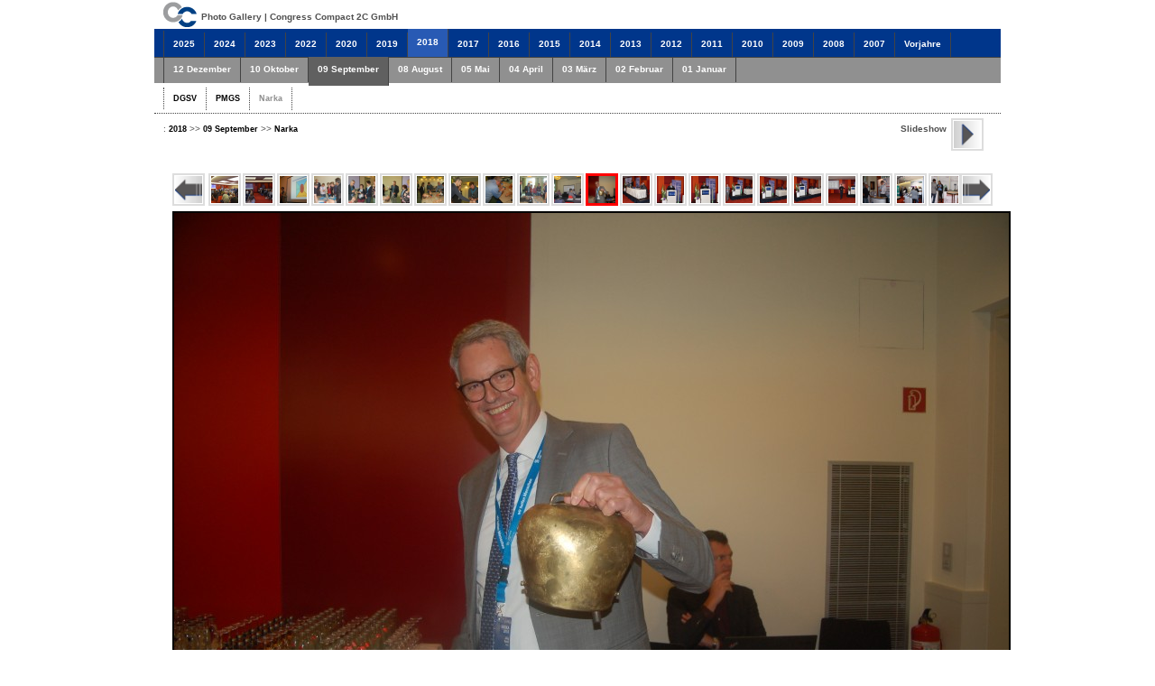

--- FILE ---
content_type: text/html; charset=UTF-8
request_url: https://archiv.congress-compact.de/2018/09-September/Narka/12
body_size: 2688
content:

<input type="hidden" id="zusatzpfad" value="/2018/09-September/Narka">


<!DOCTYPE HTML PUBLIC "-//W3C//DTD HTML 4.01 Transitional//EN" "https://www.w3.org/TR/html4/loose.dtd">
<html><head>
<meta http-equiv="content-type" content="text/html; charset=utf-8">

<meta name="author" content="Congress Compact 2C GmbH" />
<meta name="description" content="Congress Compact 2C GmbH" />
<meta name="distribution" content="global" />
<meta name="keywords" content="Congress Compact 2C GmbH" />
<meta name="publisher" content="Congress Compact 2C GmbH Berlin" />
<meta name="resource-type" content="document" />
<meta name="robots" content="index,follow" />
<title>Congress Compact 2C GmbH</title>

<script type="text/javascript" src="https://archiv.congress-compact.de/js/jquery-1.6.2.min.js"></script>
<script type="text/javascript" src="https://archiv.congress-compact.de/js/jquery-ui-1.8.16.custom.min.js"></script>
<script type="text/javascript" src="https://archiv.congress-compact.de/js/script.js"></script>

<link rel="Stylesheet" href="https://archiv.congress-compact.de/css/positions.css">
<link rel="Stylesheet" href="https://archiv.congress-compact.de/css/content.css">
<link type="text/css" href="https://archiv.congress-compact.de/css/ui-lightness/jquery-ui-1.8.16.custom.css" rel="Stylesheet" />	


</head>
<body>
<div id="container">

    
    <div id="header"><div id="logo_cc2c" style="margin-right: 5px;"><a href="https://www.congress-compact.de"><img src="https://archiv.congress-compact.de/images/cc2c_logo.png" height="28px" border=0 /></a></div><p class="shortlink" style="float:left;"><b>Photo Gallery | Congress Compact 2C GmbH</b></p></div><div id="menue"><ul class="hauptmenue"><li><a href="https://archiv.congress-compact.de/2025/" >2025</a></li><li><a href="https://archiv.congress-compact.de/2024/" >2024</a></li><li><a href="https://archiv.congress-compact.de/2023/" >2023</a></li><li><a href="https://archiv.congress-compact.de/2022/" >2022</a></li><li><a href="https://archiv.congress-compact.de/2020/" >2020</a></li><li><a href="https://archiv.congress-compact.de/2019/" >2019</a></li><li><a href="https://archiv.congress-compact.de/2018/" class="active">2018</a></li><li><a href="https://archiv.congress-compact.de/2017/" >2017</a></li><li><a href="https://archiv.congress-compact.de/2016/" >2016</a></li><li><a href="https://archiv.congress-compact.de/2015/" >2015</a></li><li><a href="https://archiv.congress-compact.de/2014/" >2014</a></li><li><a href="https://archiv.congress-compact.de/2013/" >2013</a></li><li><a href="https://archiv.congress-compact.de/2012/" >2012</a></li><li><a href="https://archiv.congress-compact.de/2011/" >2011</a></li><li><a href="https://archiv.congress-compact.de/2010/" >2010</a></li><li><a href="https://archiv.congress-compact.de/2009/" >2009</a></li><li><a href="https://archiv.congress-compact.de/2008/" >2008</a></li><li><a href="https://archiv.congress-compact.de/2007/" >2007</a></li><li><a href="https://archiv.congress-compact.de/-Vorjahre/" > Vorjahre</a></li></ul></div><div id="menuesub"><ul class="submenue"><li><a class="" href="https://archiv.congress-compact.de/2018/12-Dezember/">12 Dezember</a></li><li><a class="" href="https://archiv.congress-compact.de/2018/10-Oktober/">10 Oktober</a></li><li><a class="active" href="https://archiv.congress-compact.de/2018/09-September/">09 September</a></li><li><a class="" href="https://archiv.congress-compact.de/2018/08-August/">08 August</a></li><li><a class="" href="https://archiv.congress-compact.de/2018/05-Mai/">05 Mai</a></li><li><a class="" href="https://archiv.congress-compact.de/2018/04-April/">04 April</a></li><li><a class="" href="https://archiv.congress-compact.de/2018/03-Maerz/">03 März</a></li><li><a class="" href="https://archiv.congress-compact.de/2018/02-Februar/">02 Februar</a></li><li><a class="" href="https://archiv.congress-compact.de/2018/01-Januar/">01 Januar</a></li></ul></div><div id="menuesubsub"><ul class="subsubmenue"><li><a class="" href="https://archiv.congress-compact.de/2018/09-September/DGSV/">DGSV</a></li><li><a class="" href="https://archiv.congress-compact.de/2018/09-September/PMGS/">PMGS</a></li><li><a class="active" href="https://archiv.congress-compact.de/2018/09-September/Narka/">Narka</a></li></ul></div><a href="" class="diashow_start" border=0><div class="diashow" style="width: 30px; height: 30px; float: right; margin-right: 19px; margin-top: 5px; margin-bottom: 5px; clear: both;"><img src="https://archiv.congress-compact.de/images/diashow.jpg" alt="Diashow Start" title="Diashow Start"></div></a><div style="float: right; margin-right: 5px; margin-top: 0px;"><p class="shortlink"><b>Slideshow</b></p></div><div style="margin-left: 10px; height: 25px; width: 900px;"><p class="shortlink">: <a href="/2018/" style="color: #000000;" onMouseOver="window.status='2018'; return true"><b>2018</b></a> >> <a href="/2018/09-September/" style="color: #000000;" onMouseOver="window.status='09 September'; return true"><b>09 September</b></a> >> <a href="/2018/09-September/Narka/" style="color: #000000;" onMouseOver="window.status='Narka'; return true"><b>Narka</b></a></p></div><div id="content" style='clear: both'><div id="content" style='clear: both'><input name="pfad" id="pfad" class="pfad" type="hidden" value="https://archiv.congress-compact.de/" /><div id="bildDiv" style="display: none; width: 120px; height: 120px; position: absolute; z-index: 3; background-color: #ffffff; border: 1px solid #909090; padding: 2px;">&nbsp;</div><div class="zurueckKnopf" style="float: left;"><a href="" border=0><img src="https://archiv.congress-compact.de/images/pfeillinks.jpg" border=0 class="kleinesbildTemp"></a></div><div class="kleineBilder" style="height: 37px; width: 835px; overflow: hidden; float: left;"><nobr><a href="https://archiv.congress-compact.de/2018/09-September/Narka/0" id="https://archiv.congress-compact.de/2018/09-September/Narka/0" border=0 ><img src="https://archiv.congress-compact.de/pixlie.php?q=/2018/09-September/Narka/1_DSC_008712_x.JPG" alt="1_DSC_008712"  class="kleinesbild" id="https://archiv.congress-compact.de/pixlie.php?q=/2018/09-September/Narka/1_DSC_008712_x.JPG" /></a><a href="https://archiv.congress-compact.de/2018/09-September/Narka/1" id="https://archiv.congress-compact.de/2018/09-September/Narka/1" border=0 ><img src="https://archiv.congress-compact.de/pixlie.php?q=/2018/09-September/Narka/2_DSC_0056_x.JPG" alt="2_DSC_0056"  class="kleinesbild" id="https://archiv.congress-compact.de/pixlie.php?q=/2018/09-September/Narka/2_DSC_0056_x.JPG" /></a><a href="https://archiv.congress-compact.de/2018/09-September/Narka/2" id="https://archiv.congress-compact.de/2018/09-September/Narka/2" border=0 ><img src="https://archiv.congress-compact.de/pixlie.php?q=/2018/09-September/Narka/3_DSC_0071_x.JPG" alt="3_DSC_0071"  class="kleinesbild" id="https://archiv.congress-compact.de/pixlie.php?q=/2018/09-September/Narka/3_DSC_0071_x.JPG" /></a><a href="https://archiv.congress-compact.de/2018/09-September/Narka/3" id="https://archiv.congress-compact.de/2018/09-September/Narka/3" border=0 ><img src="https://archiv.congress-compact.de/pixlie.php?q=/2018/09-September/Narka/DSC_0002_x.JPG" alt="DSC_0002"  class="kleinesbild" id="https://archiv.congress-compact.de/pixlie.php?q=/2018/09-September/Narka/DSC_0002_x.JPG" /></a><a href="https://archiv.congress-compact.de/2018/09-September/Narka/4" id="https://archiv.congress-compact.de/2018/09-September/Narka/4" border=0 ><img src="https://archiv.congress-compact.de/pixlie.php?q=/2018/09-September/Narka/DSC_0023_x.JPG" alt="DSC_0023"  class="kleinesbild" id="https://archiv.congress-compact.de/pixlie.php?q=/2018/09-September/Narka/DSC_0023_x.JPG" /></a><a href="https://archiv.congress-compact.de/2018/09-September/Narka/5" id="https://archiv.congress-compact.de/2018/09-September/Narka/5" border=0 ><img src="https://archiv.congress-compact.de/pixlie.php?q=/2018/09-September/Narka/DSC_0027_x.JPG" alt="DSC_0027"  class="kleinesbild" id="https://archiv.congress-compact.de/pixlie.php?q=/2018/09-September/Narka/DSC_0027_x.JPG" /></a><a href="https://archiv.congress-compact.de/2018/09-September/Narka/6" id="https://archiv.congress-compact.de/2018/09-September/Narka/6" border=0 ><img src="https://archiv.congress-compact.de/pixlie.php?q=/2018/09-September/Narka/DSC_0033_x.JPG" alt="DSC_0033"  class="kleinesbild" id="https://archiv.congress-compact.de/pixlie.php?q=/2018/09-September/Narka/DSC_0033_x.JPG" /></a><a href="https://archiv.congress-compact.de/2018/09-September/Narka/7" id="https://archiv.congress-compact.de/2018/09-September/Narka/7" border=0 ><img src="https://archiv.congress-compact.de/pixlie.php?q=/2018/09-September/Narka/DSC_0034_x.JPG" alt="DSC_0034"  class="kleinesbild" id="https://archiv.congress-compact.de/pixlie.php?q=/2018/09-September/Narka/DSC_0034_x.JPG" /></a><a href="https://archiv.congress-compact.de/2018/09-September/Narka/8" id="https://archiv.congress-compact.de/2018/09-September/Narka/8" border=0 ><img src="https://archiv.congress-compact.de/pixlie.php?q=/2018/09-September/Narka/DSC_0037_x.JPG" alt="DSC_0037"  class="kleinesbild" id="https://archiv.congress-compact.de/pixlie.php?q=/2018/09-September/Narka/DSC_0037_x.JPG" /></a><a href="https://archiv.congress-compact.de/2018/09-September/Narka/9" id="https://archiv.congress-compact.de/2018/09-September/Narka/9" border=0 ><img src="https://archiv.congress-compact.de/pixlie.php?q=/2018/09-September/Narka/DSC_0058_x.JPG" alt="DSC_0058"  class="kleinesbild" id="https://archiv.congress-compact.de/pixlie.php?q=/2018/09-September/Narka/DSC_0058_x.JPG" /></a><a href="https://archiv.congress-compact.de/2018/09-September/Narka/10" id="https://archiv.congress-compact.de/2018/09-September/Narka/10" border=0 ><img src="https://archiv.congress-compact.de/pixlie.php?q=/2018/09-September/Narka/DSC_0061_x.JPG" alt="DSC_0061"  class="kleinesbild" id="https://archiv.congress-compact.de/pixlie.php?q=/2018/09-September/Narka/DSC_0061_x.JPG" /></a><a href="https://archiv.congress-compact.de/2018/09-September/Narka/11" id="https://archiv.congress-compact.de/2018/09-September/Narka/11" border=0 ><img src="https://archiv.congress-compact.de/pixlie.php?q=/2018/09-September/Narka/DSC_0066_x.JPG" alt="DSC_0066"  class="kleinesbild" id="https://archiv.congress-compact.de/pixlie.php?q=/2018/09-September/Narka/DSC_0066_x.JPG" /></a><a href="https://archiv.congress-compact.de/2018/09-September/Narka/12" id="https://archiv.congress-compact.de/2018/09-September/Narka/12" border=0 ><img src="https://archiv.congress-compact.de/pixlie.php?q=/2018/09-September/Narka/DSC_0072_x.JPG" alt="DSC_0072"  class="kleinesbildSelected" id="https://archiv.congress-compact.de/pixlie.php?q=/2018/09-September/Narka/DSC_0072_x.JPG" /></a><a href="https://archiv.congress-compact.de/2018/09-September/Narka/13" id="https://archiv.congress-compact.de/2018/09-September/Narka/13" border=0 ><img src="https://archiv.congress-compact.de/pixlie.php?q=/2018/09-September/Narka/DSC_0074_x.JPG" alt="DSC_0074"  class="kleinesbild" id="https://archiv.congress-compact.de/pixlie.php?q=/2018/09-September/Narka/DSC_0074_x.JPG" /></a><a href="https://archiv.congress-compact.de/2018/09-September/Narka/14" id="https://archiv.congress-compact.de/2018/09-September/Narka/14" border=0 ><img src="https://archiv.congress-compact.de/pixlie.php?q=/2018/09-September/Narka/DSC_009012_x.JPG" alt="DSC_009012"  class="kleinesbild" id="https://archiv.congress-compact.de/pixlie.php?q=/2018/09-September/Narka/DSC_009012_x.JPG" /></a><a href="https://archiv.congress-compact.de/2018/09-September/Narka/15" id="https://archiv.congress-compact.de/2018/09-September/Narka/15" border=0 ><img src="https://archiv.congress-compact.de/pixlie.php?q=/2018/09-September/Narka/DSC_0092123_x.JPG" alt="DSC_0092123"  class="kleinesbild" id="https://archiv.congress-compact.de/pixlie.php?q=/2018/09-September/Narka/DSC_0092123_x.JPG" /></a><a href="https://archiv.congress-compact.de/2018/09-September/Narka/16" id="https://archiv.congress-compact.de/2018/09-September/Narka/16" border=0 ><img src="https://archiv.congress-compact.de/pixlie.php?q=/2018/09-September/Narka/DSC_0094_x.JPG" alt="DSC_0094"  class="kleinesbild" id="https://archiv.congress-compact.de/pixlie.php?q=/2018/09-September/Narka/DSC_0094_x.JPG" /></a><a href="https://archiv.congress-compact.de/2018/09-September/Narka/17" id="https://archiv.congress-compact.de/2018/09-September/Narka/17" border=0 ><img src="https://archiv.congress-compact.de/pixlie.php?q=/2018/09-September/Narka/DSC_0097_x.JPG" alt="DSC_0097"  class="kleinesbild" id="https://archiv.congress-compact.de/pixlie.php?q=/2018/09-September/Narka/DSC_0097_x.JPG" /></a><a href="https://archiv.congress-compact.de/2018/09-September/Narka/18" id="https://archiv.congress-compact.de/2018/09-September/Narka/18" border=0 ><img src="https://archiv.congress-compact.de/pixlie.php?q=/2018/09-September/Narka/DSC_0099_x.JPG" alt="DSC_0099"  class="kleinesbild" id="https://archiv.congress-compact.de/pixlie.php?q=/2018/09-September/Narka/DSC_0099_x.JPG" /></a><a href="https://archiv.congress-compact.de/2018/09-September/Narka/19" id="https://archiv.congress-compact.de/2018/09-September/Narka/19" border=0 ><img src="https://archiv.congress-compact.de/pixlie.php?q=/2018/09-September/Narka/DSC_0105_x.JPG" alt="DSC_0105"  class="kleinesbild" id="https://archiv.congress-compact.de/pixlie.php?q=/2018/09-September/Narka/DSC_0105_x.JPG" /></a><a href="https://archiv.congress-compact.de/2018/09-September/Narka/20" id="https://archiv.congress-compact.de/2018/09-September/Narka/20" border=0 ><img src="https://archiv.congress-compact.de/pixlie.php?q=/2018/09-September/Narka/DSC_0110_x.JPG" alt="DSC_0110"  class="kleinesbild" id="https://archiv.congress-compact.de/pixlie.php?q=/2018/09-September/Narka/DSC_0110_x.JPG" /></a><a href="https://archiv.congress-compact.de/2018/09-September/Narka/21" id="https://archiv.congress-compact.de/2018/09-September/Narka/21" border=0 ><img src="https://archiv.congress-compact.de/pixlie.php?q=/2018/09-September/Narka/DSC_0112_x.JPG" alt="DSC_0112"  class="kleinesbild" id="https://archiv.congress-compact.de/pixlie.php?q=/2018/09-September/Narka/DSC_0112_x.JPG" /></a><a href="https://archiv.congress-compact.de/2018/09-September/Narka/22" id="https://archiv.congress-compact.de/2018/09-September/Narka/22" border=0 ><img src="https://archiv.congress-compact.de/pixlie.php?q=/2018/09-September/Narka/DSC_0115_x.JPG" alt="DSC_0115"  class="kleinesbild" id="https://archiv.congress-compact.de/pixlie.php?q=/2018/09-September/Narka/DSC_0115_x.JPG" /></a><a href="https://archiv.congress-compact.de/2018/09-September/Narka/23" id="https://archiv.congress-compact.de/2018/09-September/Narka/23" border=0 ><img src="https://archiv.congress-compact.de/pixlie.php?q=/2018/09-September/Narka/DSC_0122_x.JPG" alt="DSC_0122"  class="kleinesbild" id="https://archiv.congress-compact.de/pixlie.php?q=/2018/09-September/Narka/DSC_0122_x.JPG" /></a><a href="https://archiv.congress-compact.de/2018/09-September/Narka/24" id="https://archiv.congress-compact.de/2018/09-September/Narka/24" border=0 ><img src="https://archiv.congress-compact.de/pixlie.php?q=/2018/09-September/Narka/DSC_0126_x.JPG" alt="DSC_0126"  class="kleinesbild" id="https://archiv.congress-compact.de/pixlie.php?q=/2018/09-September/Narka/DSC_0126_x.JPG" /></a><a href="https://archiv.congress-compact.de/2018/09-September/Narka/25" id="https://archiv.congress-compact.de/2018/09-September/Narka/25" border=0 ><img src="https://archiv.congress-compact.de/pixlie.php?q=/2018/09-September/Narka/DSC_0127_x.JPG" alt="DSC_0127"  class="kleinesbild" id="https://archiv.congress-compact.de/pixlie.php?q=/2018/09-September/Narka/DSC_0127_x.JPG" /></a><a href="https://archiv.congress-compact.de/2018/09-September/Narka/26" id="https://archiv.congress-compact.de/2018/09-September/Narka/26" border=0 ><img src="https://archiv.congress-compact.de/pixlie.php?q=/2018/09-September/Narka/DSC_0136_x.JPG" alt="DSC_0136"  class="kleinesbild" id="https://archiv.congress-compact.de/pixlie.php?q=/2018/09-September/Narka/DSC_0136_x.JPG" /></a><a href="https://archiv.congress-compact.de/2018/09-September/Narka/27" id="https://archiv.congress-compact.de/2018/09-September/Narka/27" border=0 ><img src="https://archiv.congress-compact.de/pixlie.php?q=/2018/09-September/Narka/DSC_0141_x.JPG" alt="DSC_0141"  class="kleinesbild" id="https://archiv.congress-compact.de/pixlie.php?q=/2018/09-September/Narka/DSC_0141_x.JPG" /></a><a href="https://archiv.congress-compact.de/2018/09-September/Narka/28" id="https://archiv.congress-compact.de/2018/09-September/Narka/28" border=0 ><img src="https://archiv.congress-compact.de/pixlie.php?q=/2018/09-September/Narka/DSC_0155_x.JPG" alt="DSC_0155"  class="kleinesbild" id="https://archiv.congress-compact.de/pixlie.php?q=/2018/09-September/Narka/DSC_0155_x.JPG" /></a><a href="https://archiv.congress-compact.de/2018/09-September/Narka/29" id="https://archiv.congress-compact.de/2018/09-September/Narka/29" border=0 ><img src="https://archiv.congress-compact.de/pixlie.php?q=/2018/09-September/Narka/DSC_0164_x.JPG" alt="DSC_0164"  class="kleinesbild" id="https://archiv.congress-compact.de/pixlie.php?q=/2018/09-September/Narka/DSC_0164_x.JPG" /></a><a href="https://archiv.congress-compact.de/2018/09-September/Narka/30" id="https://archiv.congress-compact.de/2018/09-September/Narka/30" border=0 ><img src="https://archiv.congress-compact.de/pixlie.php?q=/2018/09-September/Narka/DSC_0169123_x.JPG" alt="DSC_0169123"  class="kleinesbild" id="https://archiv.congress-compact.de/pixlie.php?q=/2018/09-September/Narka/DSC_0169123_x.JPG" /></a><a href="https://archiv.congress-compact.de/2018/09-September/Narka/31" id="https://archiv.congress-compact.de/2018/09-September/Narka/31" border=0 ><img src="https://archiv.congress-compact.de/pixlie.php?q=/2018/09-September/Narka/DSC_0183_x.JPG" alt="DSC_0183"  class="kleinesbild" id="https://archiv.congress-compact.de/pixlie.php?q=/2018/09-September/Narka/DSC_0183_x.JPG" /></a><a href="https://archiv.congress-compact.de/2018/09-September/Narka/32" id="https://archiv.congress-compact.de/2018/09-September/Narka/32" border=0 ><img src="https://archiv.congress-compact.de/pixlie.php?q=/2018/09-September/Narka/DSC_0186_x.JPG" alt="DSC_0186"  class="kleinesbild" id="https://archiv.congress-compact.de/pixlie.php?q=/2018/09-September/Narka/DSC_0186_x.JPG" /></a><a href="https://archiv.congress-compact.de/2018/09-September/Narka/33" id="https://archiv.congress-compact.de/2018/09-September/Narka/33" border=0 ><img src="https://archiv.congress-compact.de/pixlie.php?q=/2018/09-September/Narka/DSC_0188_x.JPG" alt="DSC_0188"  class="kleinesbild" id="https://archiv.congress-compact.de/pixlie.php?q=/2018/09-September/Narka/DSC_0188_x.JPG" /></a><a href="https://archiv.congress-compact.de/2018/09-September/Narka/34" id="https://archiv.congress-compact.de/2018/09-September/Narka/34" border=0 ><img src="https://archiv.congress-compact.de/pixlie.php?q=/2018/09-September/Narka/DSC_0198_x.JPG" alt="DSC_0198"  class="kleinesbild" id="https://archiv.congress-compact.de/pixlie.php?q=/2018/09-September/Narka/DSC_0198_x.JPG" /></a><a href="https://archiv.congress-compact.de/2018/09-September/Narka/35" id="https://archiv.congress-compact.de/2018/09-September/Narka/35" border=0 ><img src="https://archiv.congress-compact.de/pixlie.php?q=/2018/09-September/Narka/IMG_1904_x.JPG" alt="IMG_1904"  class="kleinesbild" id="https://archiv.congress-compact.de/pixlie.php?q=/2018/09-September/Narka/IMG_1904_x.JPG" /></a><a href="https://archiv.congress-compact.de/2018/09-September/Narka/36" id="https://archiv.congress-compact.de/2018/09-September/Narka/36" border=0 ><img src="https://archiv.congress-compact.de/pixlie.php?q=/2018/09-September/Narka/IMG_1906_x.JPG" alt="IMG_1906"  class="kleinesbild" id="https://archiv.congress-compact.de/pixlie.php?q=/2018/09-September/Narka/IMG_1906_x.JPG" /></a><a href="https://archiv.congress-compact.de/2018/09-September/Narka/37" id="https://archiv.congress-compact.de/2018/09-September/Narka/37" border=0 ><img src="https://archiv.congress-compact.de/pixlie.php?q=/2018/09-September/Narka/IMG_1917123_x.JPG" alt="IMG_1917123"  class="kleinesbild" id="https://archiv.congress-compact.de/pixlie.php?q=/2018/09-September/Narka/IMG_1917123_x.JPG" /></a><a href="https://archiv.congress-compact.de/2018/09-September/Narka/38" id="https://archiv.congress-compact.de/2018/09-September/Narka/38" border=0 ><img src="https://archiv.congress-compact.de/pixlie.php?q=/2018/09-September/Narka/IMG_1928_x.JPG" alt="IMG_1928"  class="kleinesbild" id="https://archiv.congress-compact.de/pixlie.php?q=/2018/09-September/Narka/IMG_1928_x.JPG" /></a><a href="https://archiv.congress-compact.de/2018/09-September/Narka/39" id="https://archiv.congress-compact.de/2018/09-September/Narka/39" border=0 ><img src="https://archiv.congress-compact.de/pixlie.php?q=/2018/09-September/Narka/IMG_1929_x.jpg" alt="IMG_1929"  class="kleinesbild" id="https://archiv.congress-compact.de/pixlie.php?q=/2018/09-September/Narka/IMG_1929_x.jpg" /></a><a href="https://archiv.congress-compact.de/2018/09-September/Narka/40" id="https://archiv.congress-compact.de/2018/09-September/Narka/40" border=0 ><img src="https://archiv.congress-compact.de/pixlie.php?q=/2018/09-September/Narka/IMG_1933123_x.JPG" alt="IMG_1933123"  class="kleinesbild" id="https://archiv.congress-compact.de/pixlie.php?q=/2018/09-September/Narka/IMG_1933123_x.JPG" /></a></nobr></div><div class="weiterKnopf" style="float: left;"><a href="" border=0><img src="https://archiv.congress-compact.de/images/pfeilrechts.jpg" border=0 class="kleinesbildTemp"></a></div><div id="showimageHelp" style="clear: both; height: 800px; width: 929px; background-color: #ffffff;"></div><div id="showimage" style="clear: both; height: 800px; width: 929px; background-color: #ffffff; margin-top: -800px;" class='bildvergroessern'><img src="https://archiv.congress-compact.de/pixlie.php?q=/2018/09-September/Narka/DSC_0072_z.JPG" alt="DSC_0072" id="showImageSrc" class="grossesBild" /></div></div>        <div id="dialog"></div>
        <input type="hidden" id="pfad" value="https://archiv.congress-compact.de/"><div style="clear:both; padding-top:10px;"></div><div id="footer"><p class="impressum"><br>Congress Compact 2C GmbH | Joachimsthaler Stra&szlig;e 31-32 | 10719 Berlin | Telefon +49 30 88727370<br><a href="mailto:info@congress-compact.de">info@congress-compact.de</a> | <a href="https://www.congress-compact.de/imprint/"></a> | <a href='https://www.congress-compact.de/imprint/datenschutzerklaerung/'>Datenschutzerklärung</a> | <a href="https://www.congress-compact.de/contact-form/"></a></p></div>
    <div id="showpictureDiv">&nbsp;</div>
    </body>
</html>

--- FILE ---
content_type: text/css
request_url: https://archiv.congress-compact.de/css/positions.css
body_size: 696
content:
body {
	margin: 0px 0px 0px 0px;
	padding: 0px 0px 0px 0px;
	background-color:#ffffff;
    font-size: 1em;
    line-height: 1.3em;
}

div#showpictureDiv {
	width: 100%;
	height: 100%;
	background-color: #000000;
	margin: 0px;
	padding: 0px;
	z-index: 10;
	position: absolute;
	visibility: hidden;
	top: 0;
	left: 0;
}

div#head {
	margin: 0px auto; 
	z-index: 1; 
	width: 918px; 
	height: 12px;
	padding-top: 8px;
	padding-bottom: 5px;
	padding-right: 20px;
	text-align: right;
	background-image: url(../images/impressummenue.gif);
}

div#container {
    font-size: 1em;
    line-height: 1.3em;
	margin: 0px auto; 
	padding: 0px; 
	border: 0px; 
	width: 938px;
	text-align: left;
}

div#logo_cc  {
	margin: 0px; 
	padding: 10px; 
	padding-top: 20px; 
	width: 700px; 
	height: 60px; 
	background-color: #ffffff;
	float: left;
	display: block;
}

div#logo_cc2c  {
	margin: 0px; 
	height: 25px;
	background-color: #ffffff;
	float: left;
	display: block;
}

div#login_div {
	margin: 0px;
	margin-top: 10px;
	padding: 10px;
	padding-right: 0px;
	width: 207px; 
	height: 110px;
	float: left;
	text-align: right;
	border-left: 1px dotted #000000;
}

div#header {
	margin: 0px;
	margin-top: 0px;
	padding: 0px; 
	padding-left: 10px;
	padding-top: 2px;
	width: 928px; 
	height: 30px; 
	text-align: left; 
	clear: both;
	display: block;
	border: 0px;
}

div#menue {
	margin: 0px;
	margin-top: 0px;
	padding: 0px; 
	padding-left: 10px;
	padding-top: 2px;
	width: 928px; 
	height: 30px; 
	text-align: left; 
	clear: both;
	display: block;
	border: 0px; 
	background-color: rgb(0, 54, 139);
}

div#menuesub  {
	margin: 0px; 
	margin-top: -1px;
	padding: 0px; 
	padding-left: 10px;
	width: 928px;
	height: 28px;
	display: block;
	text-align: left; 
	border-top: 1px solid #434343;
	background-color: #909090;
}

div#menuesubsub  {
	margin: 0px;
	margin-top: 5px;
	padding: 0px;
	padding-left: 10px;
	width: 928px;
	height: 28px;
	display: block;
	text-align: left; 
	border-bottom: 1px dotted #434343;
	background-color: #ffffff;
}

div#content {
	margin: 0px; 
	padding: 10px; 
	width: 920px; 
	min-height: 500px; 
	text-align: left; 
	margin-top: 0px; 
	display: block;
}

div#footer {
	clear: both;
	margin: 0px auto; 
	margin-top: 0px;
	padding: 0px; 
	width: 928px;
	height: 34px;
	display: block;
	border-top: 1px dashed #c0c0c0;
	text-align: middle;
}

#inhalt       {margin: 0px auto; padding: 0px; padding-top: 10px; z-index: 3; width: 800px; background-color: #ffffff;}
#sprache      {margin: 0px; padding: 0px; z-index: 2; position: absolute; top: 180px; left: 850px; visibility: hidden;}




--- FILE ---
content_type: text/css
request_url: https://archiv.congress-compact.de/css/content.css
body_size: 2171
content:
img {
	border:0px;
}

p  {
    font-family: verdana, arial;
    font-size: 0.7em;
    line-height: 1.2em;
    margin: 0px;
    margin-top: 1.2em;
    text-align: justify; 
}

form p  {
    font-family: verdana, arial;
    font-size: 0.7em;
    line-height: 1.0em;
    margin: 0px;
    margin-top: 0.5em;
    text-align: left; 
}
 
ul {
    font-family: verdana, arial;
    font-size: 1em;
    line-height: 1em;
    margin: 0px;
	margin-left: 15px;
    margin-top: 2px;
	margin-bottom: 5px;
	padding: 0px;
	list-style-position: outside;
}  
  
ol {
    font-family: verdana, arial;
    font-size: 1em;
    line-height: 1em;
    margin: 0px;
	margin-left: 20px;
    margin-top: 2px;
	margin-bottom: 5px;
	padding: 0px;
	list-style-position: outside;
}  
  
li {
    font-family: verdana, arial;
    font-size: 0.7em;
    line-height: 1em;
	margin-top: 0.2em;
	text-align: left;
  }
  
  h1 {
    font-family: verdana, arial;
    font-size: 1.0em;
    color: rgb(0,63,132);
    line-height: 1.2em;
    margin: 0px;
    padding: 0px;
  } 

  h2, legend {
    font-family: verdana, arial;
    font-size: 1.0em;
    color: #707070;
    line-height: 1.2em;
    margin: 0px;
    padding: 0px;
  }
  
  h3 {
    font-family: verdana, arial;
    font-size: 0.9em;
    color: #707070;
	font-weight: bold;
    line-height: 1em;
    margin: 0px;
    padding: 0px;
	margin-top: 3px;
  }
  
  a.artikel,a:active.artikel,a:visited.artikel{
    color: #D10019;
    font-weight: lighter;
    font-family: Arial,Verdana,Helvetica,sans-serif;
  }
  
  a.artikel1,a:active.artikel1,a:visited.artikel1{
    color: #D10019;
    font-family: none;
    font-weight: lighter;
    font-size: 12px;
    font-family: Arial,Verdana,Helvetica,sans-serif;
  }
  
  b.fett
  {
      font-weight: bold;
  }
  
  a.headlinelink, a.headlinelink:visited, a.headlinelink:active {
    font-size: 1em;
    color: #707070;
    line-height: 1em;
    margin: 0px;
    padding: 0px;
  } 

  a.headlinelink:hover {
    color: #900000;
	text-decoration: underline;
  } 

 
  a, a:visited, a:active {
    font-family: verdana, arial;
    font-size: 0.9em;
    line-height: 1.3em;
    font-weight: bold;
    text-decoration: none;
	border: 0px;
	color: #003f84;
}

  a:hover {color: #000000;}
  
 tr.artikel{
     font-family: Arial,Verdana,Helvetica,sans-serif;
     font-size: 14px;
 }
 p.impressum {
    font-family: verdana, arial;
    font-size: 0.6em;
    line-height: 0.9em;
	text-align: center;
	margin: 0px;
	padding: 0px;
	padding-left: 5px;
	color: #909090;
  }

  p.impressum a {
    font-family: verdana, arial;
    font-weight: bold;
    text-decoration: none;
    color: #909090;
	text-align: left;
  }

  a.zurueck, a.zurueck:visited, a.zurueck:active {
    font-family: verdana, arial;
    font-size: 1em;
    line-height: 1em;
    font-weight: normal;
    text-decoration: none;
    color: #909090;
  }

  a.zurueck:hover {color: #cc0000;}

  hr
  {
	height: 10px;
	border: 0px;
	border-bottom: 1px dashed #bbbbbb; 
	margin: 0px;
	padding: 0px;
	color: #ffffff;
  }
  
  p.login {
    font-family: verdana, arial;
    font-size: 0.6em;
    line-height: 1.0em;
    text-decoration: none;
    color: #003f84;
	font-weight: bold;
	margin: 0px;
	margin-bottom: 4px;
	margin-left: 10px;
	padding-top: 10px;
  }

  p.login a {
    font-family: verdana, arial;
    font-size: 1.0em;
    line-height: 1.0em;
    font-weight: bold;
    text-decoration: none;
    color: rgb(0,63,132);
	text-align: left;
	margin: 0px;
  }
  
ul.hauptmenue {
	height: 30px;
	margin: 0px;
	padding: 0px;
	border: 0px;
	width: 925px;
	border-left: 1px solid #434343;
}

ul.hauptmenue li  {
	float: left;
	list-style: none;
	margin: 0px;
	padding: 0px;
	border: 0px;
}

ul.hauptmenue li a:link, ul.hauptmenue li a:visited 
{ 
	font-size: 0.85em;
    line-height: 1.0em;
	margin: 0px;
	margin-top: 2px;
	height: 19px;
	display: block;
	text-decoration: none; 
	color: #ffffff;
	padding: 0px;
	padding-top: 8px;
	padding-right: 10px;
	padding-left: 10px;
	border: 0px;
	border-right: 1px solid #434343;
	text-align: left;
	float: left;
	
}

ul.hauptmenue li a:active, ul.hauptmenue li a:hover, ul.hauptmenue li a.active 
{ 
	font-size: 0.85em;
	font-weight: bold;
    line-height: 1.0em;
	margin: 0px;
	margin-top: -2px;
	height: 21px;
	display: block;
	text-decoration: none; 
	color: #ffffff;
	padding: 0px;
	padding-top: 10px;
	padding-right: 10px;
	padding-left: 10px;
	border: none;
	border-right: 1px solid #434343;
	text-align: left;
	float: left;
	background-color: rgb(40, 90, 180);
}
	
ul.submenue {
	height: 28px;
	margin: 0px;
	padding: 0px;
	border: 0px;
	width: 938px;
	border-left: 1px solid #434343;
}

ul.submenue li  {
	float: left;
	list-style: none;
	margin: 0px;
	padding: 0px;
	border: 0px;
}

ul.submenue li a:link, ul.submenue li a:visited 
{ 
	font-size: 0.85em;
    line-height: 1.0em;
	margin: 0px;
	height: 19px;
	display: block;
	text-decoration: none; 
	color: #ffffff;
	padding: 0px;
	padding-top: 8px;
	padding-right: 10px;
	padding-left: 10px;
	border: 0px;
	border-right: 1px solid #434343;
	text-align: left;
	float: left;
	
}

ul.submenue li a:active, ul.submenue li a:hover, ul.submenue li a.active 
{ 
	font-size: 0.85em;
	font-weight: bold;
    line-height: 1.0em;
	margin: 0px;
	margin-top: -1px;
	height: 23px;
	display: block;
	text-decoration: none; 
	color: #ffffff;
	padding: 0px;
	padding-top: 9px;
	padding-right: 10px;
	padding-left: 10px;
	border: 0px;
	border-right: 1px solid #434343;
	text-align: left;
	float: left;
	background-color: #606060;
}

	
ul.subsubmenue {
	height: 24px;
	margin: 0px;
	padding: 0px;
	border: 0px;
	width: 938px;
	border-left: 1px dotted #434343;
}

ul.subsubmenue li  {
	float: left;
	list-style: none;
	margin: 0px;
	padding: 0px;
	border: 0px;
}

ul.subsubmenue li a:link, ul.subsubmenue li a:visited 
{ 
	font-size: 0.8em;
    line-height: 1.0em;
	margin: 0px;
	height: 17px;
	display: block;
	text-decoration: none; 
	color: #000000;
	padding: 0px;
	padding-top: 8px;
	padding-right: 10px;
	padding-left: 10px;
	border: 0px;
	border-right: 1px dotted #434343;
	text-align: left;
	float: left;
	
}

ul.subsubmenue li a:active, ul.subsubmenue li a:hover, ul.subsubmenue li a.active 
{ 
	font-size: 0.8em;
	font-weight: bold;
    line-height: 1.0em;
	margin: 0px;
	height: 17px;
	display: block;
	text-decoration: none; 
	color: #909090;
	padding: 0px;
	padding-top: 8px;
	padding-right: 10px;
	padding-left: 10px;
	border: 0px;
	border-right: 1px dotted #434343;
	text-align: left;
	float: left;
}
		
  p.shortlink, a.shortlink
  {
    font-family: verdana, arial;
    font-size: 0.6em;
    line-height: 1.0em;
    font-weight: normal;
    text-decoration: none;
    color: #505050;
  }

  a.shortlink:hover {color: #ff0000;}

   input.rahmen {
    font-family: verdana, arial;
    font-size: 9px;
    line-height: 13px;
    margin: 0px;
    margin-top: 0px;
    margin-left: 0px;
    border: 1px solid #cccccc;
    color: #909090;
    vertical-align: middle;
    height: 11px;
  }
  
  textarea.dotted {
      border: 1px dotted #003F84;
  }
  
  select.anrede{
      width: 55px;
  }
  
  select.auswahl{
      width: 115px;
  }
  
  select.prozess{
      width: 250px;
  }
  
  input, textarea, select {
    font-family: verdana, arial;
    font-size: 0.8em;
    line-height: 1.0em;
    margin: 0px;
    margin-top: 0px;
    margin-left: 0px;
    border: 1px solid #cccccc;
    color: #000000;
    vertical-align: middle;
	width: 400px;
  }

  input.error, textarea.error, select.error
  {
	background-color: #97000b;
	color: #ffffff;
  }
  
  input.haken{
    font-family: Arial,Verdana,Helvetica,sans-serif;
    font-size: 10px;
    margin: 0;
    vertical-align: top;
    width: 15px;
  }
  
  input.rahmen {
    font-family: verdana, arial;
    font-size: 9px;
    line-height: 11px;
    margin: 0px;
    margin-top: 0px;
    margin-left: 0px;
    border: 1px solid #cccccc;
    color: #909090;
    vertical-align: middle;
    height: 14px;
	width: 130px;
  }
  
  input.knopf {
    font-family: verdana, arial;
    font-size: 0.7em;
    line-height: 0.7em;
    margin: 0px;
    margin-top: 0px;
    margin-left: 0px;
    border: 0px;
    background-color: none;
    vertical-align: middle;
    height: 14px;
	width: 14px;
  }

  input.knopferror {
    font-family: verdana, arial;
    font-size: #900000;
    line-height: 12px;
    margin: 0px;
    margin-top: 0px;
    margin-left: 0px;
    border: 1px solid #900000;
    background-color: #900000;
    vertical-align: middle;
    height: 14px;
	width: 14px;
  }
  
   input.go {
    font-family: verdana, arial;
    font-size: 0.6em;
    line-height: 0.8em;
    margin: 0px;
    margin-top: 5px;
    margin-left: 0px;
    border: 0px;
	color: #ffffff;
    vertical-align: middle;
    height: 19px;
	width: 32px;
	background-color: #003f84;
  }
  
  input.button {
    font-family: verdana, arial;
    font-size: 11px;
    line-height: 1.0em;
    margin: 0px;
	margin-top: 5px;
    margin-bottom: 3px;
    border: 0px;
	color: #ffffff;
    vertical-align: middle;
	text-align: center;
    height: 24px;
	width: 150px;
	background-color: #003f84;
  }
  
label
{
	width: 90px;
	display: block;
	float: left;
	margin: 0px;
}

label.form
{
	width: 150px;
	display: block;
	float: left;
	margin: 0px;
}

div.form {
    font-family: verdana, arial;
    font-size: 0.7em;
    line-height: 1.0em;
    margin: 0px;
    text-align: left; 
	display: block; 
	border: 0px; 
	border-bottom: 1px dotted #909090; 
	margin-top: 4px; 
	min-height: 22px; 
	padding: 1px;
	width: 500px;
}

div.formlarge {
    font-family: verdana, arial;
    font-size: 0.7em;
    line-height: 1.0em;
    margin: 0px;
    text-align: left; 
	display: block; 
	border: 0px; 
	border-bottom: 1px dotted #909090; 
	margin-top: 4px; 
	min-height: 22px; 
	padding: 1px;
	width: 670px;
}

div.form p {
	font-size: 1.0em;
	line-height: 1.0 em;
}

span.kontakt
{
	float: left;
	width: 60px;
	margin: 0px;
	padding: 0px;
}

span.kontaktlang
{
	float: left;
	width: 100px;
	margin: 0px;
	padding: 0px;
}

p.labelp
{
	margin: 0px;
	clear: both;
}

div.editmenue_top {
    font-family: verdana, arial;
    font-size: 0.7em;
    line-height: 0.9em;
	background-color: #aaaaaa; 
	color: #ffffff; 
	border-top: 1px dotted #505050; 
	font-weight: bold; 
	height: 16px;
}

div.editmenue_sub {
    font-family: verdana, arial;
    font-size: 0.7em;
    line-height: 0.9em;
	background-color: #ffffff; 
	color: #000000; 
	border-top: 1px dotted #505050; 
	font-weight: normal; 
	height: 16px;
	padding-left: 15px;
}

div.artikelstep
{
  width: 11%;
  height: 20px;
  margin: 0px;
  padding: 0px;
  color: #eeeeee;
  background-color: #183048;
  font-weight: bold;
  border: 1px solid #000000;
  border-bottom: 0px;
  padding-left: 5px;
  padding-right: 10px;
  padding-top: 2px;
  position: relative;
  z-index: 2;
  clear: both;
  font: 12px Arial,Verdana,Helvetica,sans-serif;
  font-weight: bold;
}

div.artikelstepinhalt
{
  width: 75%;
  height: 20px;
  padding: 0px;
  margin: 0px;
  margin-top: -23px;
  margin-left: 12%;
  color: #183048;
  font-weight: bold;
  border: 0px;
  border-top: 1px solid #000000;
  background-color: #dddddd;
  padding-left: 12px;
  padding-right: 10px;
  padding-top: 2px;
  position: relative;
  z-index: 1;
  overflow:auto;
}

div.artikelstepicon
{
  text-align: right;
  width: 13%;
  height: 20px;
  padding: 0px;
  margin: 0px;
  margin-top: -23px;
  margin-left: 88%;
  color: #183048;
  font-weight: bold;
  border: 1px solid #000000;
  border-bottom: 0px;
  border-left: 0px;
  background-color: #dddddd;
  padding-left: 5px;
  padding-right: 7px;
  padding-top: 2px;
  position: relative;
  z-index: 1;
}

p.artikel{
    font: 13px Arial,Verdana,Helvetica,sans-serif;
}

.artikelback
{
  border: 1px solid #000000;
  background-color: #eeeeee;
  padding: 10px;
  width: 100%;
  clear: both;
  display: block;
  font: 13px Arial,Verdana,Helvetica,sans-serif;
}

p.kleinertext       
{
	font: 11px/15px Arial, Verdana, Helvetica, sans-serif;
	color: #434343;
	color: #434343;
	line-height: 15px;
	margin-top: 6px;
	margin-right: 0px;
	margin-left: 0px;
	margin-bottom: 0px;
}

.kleinesbild  {
	border: 2px solid #dddddd;
	margin-right: 2px; 
	width: 30px; 
	height: 30px; 
	padding: 1px;
}

.kleinesbild:active , .kleinesbild:hover {
	border: 2px solid #909090;
	margin-right: 2px; 
	width: 30px; 
	height: 30px; 
	padding: 1px;
}

.kleinesbildSelected {
	border: 2px solid #ff0000;
	background-color: #ff0000;
	margin-right: 2px; 
	width: 30px; 
	height: 30px; 
	padding: 1px;
}

.kleinesbildTemp, .diashow_start div, .diashow_stop div{
	border: 2px solid #dddddd;
	margin-right: 2px; 
	width: 30px; 
	height: 30px; 
	padding: 1px;
}

.diashow_stop div{
	border: 2px solid #ff0000;
}

.diashow_stop img, .diashow_start img{
	width: 30px;
}

.grossesBild {
	margin-top: 5px; 
	border: 2px solid #000000;
}

.laden, .laden a, .laden a:visited, .laden a:active, .laden a:hover{
	cursor:wait;
}

.diashow_start a , .diashow_start a:hover, .diashow_start a:visited, .diashow_start a:active{
	border: 0px solid #000000;
}

div.bildvergroessern img{
	cursor: pointer;
}

--- FILE ---
content_type: application/javascript
request_url: https://archiv.congress-compact.de/js/script.js
body_size: 2241
content:
function click_me(what, inhalt) {
    if (document.getElementById(what).value == inhalt) {
        document.getElementById(what).value = "";
    }
}

function leave_me(what, inhalt) {
    if (document.getElementById(what).value == "") document.getElementById(what).value = inhalt;
}

$(document).ready(function () {

    $("div.kleineBilder img.kleinesbild").mouseover(function (event) {

        var text = "<img src='" + $(this).attr('id') + "'>";
        var pos = $(this).offset();

        $("#bildDiv").css({left: pos.left});
        $("#bildDiv").css({top: pos.top + 36});

        $("#bildDiv").empty();
        $("#bildDiv").append(text);
        $("#bildDiv").toggle(true);

        event.preventDefault();
    });

    $("div.kleineBilder img").mouseout(function (event) {
        $("#bildDiv").toggle(false);
        event.preventDefault();
    });


    $("div.kleineBilder img").click(function (event) {
        // Aktionen erlaubt?
        if ($("div.kleineBilder nobr").attr("class") != "aktiondeaktieviert") {
            var pfad = $("#pfad").val();

            // Aktionen deaktivieren
            $("div.kleineBilder nobr").addClass("aktiondeaktieviert");

            // Mauszeiger setzen
            $("body").addClass("laden");

            // Diashow beenden
            if ($("div.diashow").parent("a").attr("class") == "diashow_stop") {
                $("div.diashow").parent("a").removeClass("diashow_stop").addClass("diashow_start");
                clearInterval(IntervalId);
                $("div.diashow").empty();
                $("div.diashow").append("<img src=\"" + pfad + "images/diashow.jpg\" alt=\"Diashow Start\" title=\"Diashow Start\">");
            }

            var myUrl = pfad + "bild.php";
            var myId = $(this).attr("id");

            myIdLarge = myId.replace("_x", "_z");
            myAltLarge = $(this).attr('alt');

            var img = new Image();
            img.src = myIdLarge;

            $(img).load(function () {
                $("#showimageHelp").empty();
                $("#showimageHelp").append("<img src='" + myIdLarge + "' alt='" + myAltLarge + "' class='grossesBild'>");

                $("#showimage").fadeOut("slow", function () {
                    $("#showimage").empty();
                    $("#showimage").append("<img src='" + myIdLarge + "' alt='" + myAltLarge + "' class='grossesBild'>").fadeIn("slow");
                });

            });

            $("img.kleinesbildSelected").removeClass("kleinesbildSelected").addClass("kleinesbild");
            $(this).removeClass("kleinesbild").addClass("kleinesbildSelected");

            // Mauszeiger zurücksetzen
            $("body").removeClass("laden");

            // Aktionen deaktivieren
            $("div.kleineBilder nobr").removeClass("aktiondeaktieviert");
        }

        event.preventDefault();
    });

    'Sind Ordner vorhanden'
    $("div.ordner").hide(0, function () {

        var pfad = $("#pfad").val();
        var myId = $(this).attr("id");
        var myUrl = pfad + "ordnerBild.php";
        var thisSafe = $(this);

        $.ajax({
                type: "GET",
                url: myUrl,
                data: {q: myId, pfad: pfad},
                success: function (antwort) {

                    thisSafe.empty();
                    thisSafe.append(antwort);
                    thisSafe.fadeIn("fast");
                }
            }
        );
    });

    // Diashow
    $("div.diashow").click(function (event) {
        // Aktionen erlaubt?
        if ($("div.kleineBilder nobr").attr("class") != "aktiondeaktieviert") {
            // Aktionen deaktivieren
            $("div.kleineBilder nobr").addClass("aktiondeaktieviert");

            // Mauszeiger setzen
            $("body").addClass("laden");

            // Diashow beenden
            if ($(this).parent("a").attr("class") == "diashow_stop") {
                $(this).parent("a").removeClass("diashow_stop").addClass("diashow_start");
                clearInterval(IntervalId);
                $(this).empty();
                $(this).append("<img src=\"" + $("input.pfad").val() + "images/diashow.jpg\" alt=\"Diashow Start\" title=\"Diashow Start\">");
            }
            //Diashow starten
            else {

                // Diashow berechnungen
                $(this).parent("a").removeClass("diashow_start").addClass("diashow_stop");
                $(this).empty();
                $(this).append("<img src=\"" + $("input.pfad").val() + "images/diashow_pause.jpg\"  alt=\"Diashow Stop\" title=\"Diashow Stop\">");

                //var element = $("div.kleineBilder").children("nobr").children("a").first();
                var element = $("img.kleinesbildSelected").parent("a");
                var posLeft;
                var posLeftNew;

                var help = 1;
                var elementhelper = $("div.kleineBilder").children("nobr").children("a").first();

                while (element.attr("id") != elementhelper.attr("id")) {
                    help++;
                    elementhelper = elementhelper.next();
                }

                elementhelper = $("div.kleineBilder").children("nobr").children("a").last().attr("id");

                if (help % 22 > 0) $("div.kleineBilder").scrollLeft((help - (help % 22)) * 836 / 22);
                else $("div.kleineBilder").scrollLeft(((help / 22) - 1) * 836);

                if ((help - (help % 22)) == 0 || help % 22 == 0 && help == 22) {
                    $("div.weiterKnopf img").fadeTo("slow", 1.0);
                    $("div.zurueckKnopf img").fadeTo("slow", 0.2);
                } else {
                    posLeft = $("div.kleineBilder").scrollLeft();

                    if (help % 22 > 0) posisoll = (help - (help % 22)) * 836 / 22;
                    else posisoll = ((help / 22) - 1) * 836;

                    if (posisoll > posLeft) $("div.weiterKnopf img").fadeTo("slow", 0.2);
                    else $("div.weiterKnopf img").fadeTo("slow", 1.0);

                    $("div.zurueckKnopf img").fadeTo("slow", 1.0);
                }

                // Diashowschleife
                IntervalId = setInterval(function () {

                    if (elementhelper != element.attr("id")) {
                        element = element.next();
                        help++;
                    } else {
                        element = $("div.kleineBilder").children("nobr").children("a").first();
                        help = 1;
                        $("div.kleineBilder").scrollLeft(0);
                        $("div.weiterKnopf img").fadeTo("slow", 1.0);
                        $("div.zurueckKnopf img").fadeTo("slow", 0.2);
                    }

                    if (help != 1 && help % 22 == 1) {
                        posLeft = $("div.kleineBilder").scrollLeft();
                        posLeftNew = posLeft + 836;
                        $("div.kleineBilder").scrollLeft(posLeftNew);

                        posLeftActual = $("div.kleineBilder").scrollLeft();
                        if (posLeftNew > posLeftActual) $("div.weiterKnopf img").fadeTo("slow", 0.2);

                        $("div.zurueckKnopf img").fadeTo("slow", 1.0);
                    }

                    zwk = element.children("img");

                    var myId = zwk.attr("id");
                    var alttag = zwk.attr("alt");

                    myIdLarge = myId.replace("_x", "_z");

                    var img = new Image();
                    img.src = myIdLarge;

                    $(img).load(function () {
                        $("#showimageHelp").empty();
                        $("#showimageHelp").append("<img src='" + myIdLarge + "' alt=" + alttag + " class='grossesBild'>");

                        $("#showimage").fadeOut("slow", function () {
                            $("#showimage").empty();
                            $("#showimage").append("<img src='" + myIdLarge + "' alt=" + alttag + " class='grossesBild' name='test'>").fadeIn("slow");
                        });

                    });

                    if ($("img.kleinesbildSelected").attr("id") != myId) {
                        $("img.kleinesbildSelected").removeClass("kleinesbildSelected").addClass("kleinesbild");
                        $(element.children("img")).removeClass("kleinesbild").addClass("kleinesbildSelected");
                    }

                }, 5000);
            }

            // Mauszeiger zurücksetzen
            $("body").removeClass("laden");
            // Aktionen aktievieren
            $("div.kleineBilder nobr").removeClass("aktiondeaktieviert");
        }
        event.preventDefault();
    });

    // Weiter laufen
    $("div.weiterKnopf img").click(function (event) {
        // Aktionen erlaubt?
        if ($("div.kleineBilder nobr").attr("class") != "aktiondeaktieviert") {
            // Aktionen deaktivieren
            $("div.kleineBilder nobr").addClass("aktiondeaktieviert");

            // Mauszeiger setzen
            $("body").addClass("laden");

            // Diashow beenden
            if ($("div.diashow").parent("a").attr("class") == "diashow_stop") {
                $("div.diashow").parent("a").removeClass("diashow_stop").addClass("diashow_start");
                clearInterval(IntervalId);
                $("div.diashow").empty();
                $("div.diashow").append("<img src=\"" + $("input.pfad").val() + "images/diashow.jpg\" alt=\"Diashow Start\" title=\"Diashow Start\">");
            }

            var posLeft = $("div.kleineBilder").scrollLeft();
            var posLeftNew = posLeft + 836;
            $("div.kleineBilder").scrollLeft(posLeftNew);

            posLeftActual = $("div.kleineBilder").scrollLeft();
            if (posLeftNew > posLeftActual) $("div.weiterKnopf img").fadeTo("slow", 0.2);

            $("div.zurueckKnopf img").fadeTo("slow", 1.0);

            // Mauszeiger zurücksetzen
            $("body").removeClass("laden");

            // Aktionen aktivieren
            $("div.kleineBilder nobr").removeClass("aktiondeaktieviert");
        }

        event.preventDefault();
    });

    // Zurück gehen
    $("div.zurueckKnopf img").click(function (event) {

        // Aktionen erlaubt?
        if ($("div.kleineBilder nobr").attr("class") != "aktiondeaktieviert") {
            // Aktionen deaktivieren
            $("div.kleineBilder nobr").addClass("aktiondeaktieviert");

            // Mauszeiger setzen
            $("body").addClass("laden");

            // Diashow beenden
            if ($("div.diashow").parent("a").attr("class") == "diashow_stop") {
                $("div.diashow").parent("a").removeClass("diashow_stop").addClass("diashow_start");
                clearInterval(IntervalId);
                $("div.diashow").empty();
                $("div.diashow").append("<img src=\"" + $("input.pfad").val() + "images/diashow.jpg\" alt=\"Diashow Start\" title=\"Diashow Start\">");
            }

            var posLeft = $("div.kleineBilder").scrollLeft();
            var posLeftNew = posLeft - 836;

            if (posLeftNew < 10) {
                posLeftNew = 0;

                $("div.zurueckKnopf img").fadeTo("slow", 0.2);
            }

            $("div.weiterKnopf img").fadeTo("slow", 1.0);
            $("div.kleineBilder").scrollLeft(posLeftNew);

            // Mauszeiger zurücksetzen
            $("body").removeClass("laden");

            // Aktionen aktivieren
            $("div.kleineBilder nobr").removeClass("aktiondeaktieviert");
        }

        event.preventDefault();
    });

    // Scrollen zum gewählten Bild
    if ($("img.kleinesbildSelected").offset() !== null) {
        var posBild = $("img.kleinesbildSelected").offset();
        var posDiv = $("div.kleineBilder").offset();
        var posLeftNew = posBild.left - posDiv.left - 420 + $("div.kleineBilder").scrollLeft();
        if (posLeftNew < 0) {
            $("div.zurueckKnopf img").fadeTo("slow", 0.2);
        }
        $("div.kleineBilder").scrollLeft(posLeftNew);
    }

});

$(document).ready(function () {
    $("#dialog").dialog({
        autoOpen: false,
        modal: true,
        draggable: false,
        close: function (event, ui) {
            $("#dialog").empty();
        }
    });

    $('div.bildvergroessern img.grossesBild').live('click', function (event) {

        if ($("div.diashow").parent("a").attr("class") === "diashow_stop") {
            $("div.diashow").parent("a").removeClass("diashow_stop").addClass("diashow_start");
            clearInterval(IntervalId);
            $("div.diashow").empty();
            $("div.diashow").append("<img src=\"" + $("input.pfad").val() + "images/diashow.jpg\" alt=\"Diashow Start\" title=\"Diashow Start\">");
        }

        $("#dialog").dialog({
            title: $('ul.subsubmenue a.active').text(),
            height: $(window).height() * 0.99,
            width: $(window).width() * 0.99
        });
        var myUrl = $("#pfad").val() + "fullscreen.php";
        var thisSafe = $("#dialog");
        var params = {};
        params['pfad'] = $("#pfad").val();
        params['zusatzpfad'] = $("#zusatzpfad").val();
        params['target'] = $(this).attr("alt");
        $.ajax({
            type: "POST",
            url: myUrl,
            data: params,
            success: function (antwort) {
                thisSafe.empty();
                thisSafe.append(antwort);
                thisSafe.dialog("open");
            }
        })
    })
})
